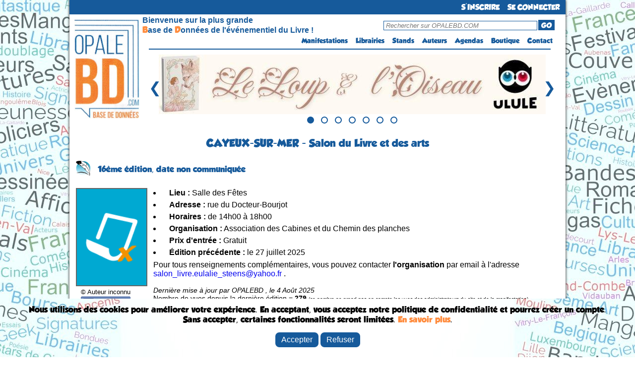

--- FILE ---
content_type: text/html; charset=UTF-8
request_url: https://opalebd.com/festivals/details/2193
body_size: 8881
content:
<!DOCTYPE html>
<html>
<!-- Facebook Pixel Code -->
<script>
!function(f,b,e,v,n,t,s)
{if(f.fbq)return;n=f.fbq=function(){n.callMethod?
n.callMethod.apply(n,arguments):n.queue.push(arguments)};
if(!f._fbq)f._fbq=n;n.push=n;n.loaded=!0;n.version='2.0';
n.queue=[];t=b.createElement(e);t.async=!0;
t.src=v;s=b.getElementsByTagName(e)[0];
s.parentNode.insertBefore(t,s)}(window, document,'script',
'https://connect.facebook.net/en_US/fbevents.js');
fbq('init', '957408261261565');
fbq('track', 'PageView');

</script>
<noscript><img height="1" width="1" style="display:none"
src="https://www.facebook.com/tr?id=957408261261565&ev=PageView&noscript=1"
/></noscript>
<!-- End Facebook Pixel Code -->

<head>
    <title> OPALEBD.COM : Festi'BD </title>
	<meta charset="utf-8" />
	<meta name="description" content="OPALEBD.COM, La Base de Données de l'événementiel du Livre (BD, jeunesse, Polar, Littérature, Geek, etc...) !" />
		<meta name="viewport" content="width=device-width"> 

	<script src="https://code.jquery.com/jquery-3.6.0.min.js"></script>	

	<link href="https://fonts.googleapis.com/css?family=Shadows+Into+Light+Two" rel='stylesheet' type='text/css'>
	<link href="https://opalebd.com/assets/css/layout.css" rel='stylesheet' type='text/css'>
	<link href="https://opalebd.com/assets/css/lightbox.css" rel='stylesheet' type='text/css'>
	<link href="https://opalebd.com/assets/css/print.css" rel='stylesheet' type='text/css' media='print'>

	<script> var base_url = "https://opalebd.com/"; </script>
	<script src="https://cdn.jsdelivr.net/npm/sweetalert2@11"></script>
	<script src="https://opalebd.com/assets/js/jquery.js"></script>
	<script src="https://opalebd.com/assets/js/jquery-ui.js"></script>
	<script src="https://opalebd.com/assets/js/lightbox.js"></script>


		<link href="https://opalebd.com/assets/css/css_views/festivals_details.css" rel="stylesheet" type="text/css">
		<script src="https://code.jquery.com/jquery-3.6.0.min.js"></script>
	<script src="https://cdn.jsdelivr.net/npm/sweetalert2@11"></script>
	<script src="https://opalebd.com/assets/js/ckeditor/ckeditor.js"></script>
	<script src="https://opalebd.com/assets/js/jquery.validate.js"></script>
	<script src="https://opalebd.com/assets/js/jquery.telephone.js"></script>

	</head>
	<body>
		<div id="container">	
			<div>
				<div id="header_new">
					<ul id="menu">
													<li class="connexion"><a href="https://opalebd.com/internautes/inscription" alt="S'inscrire à OPALEBD.COM" id="connectButton">S'INSCRIRE</a></li>		
							<li class="connexion"><a href="https://opalebd.com/internautes/connexion" alt="Se connecter à OPALEBD.COM" id="connectButton">SE CONNECTER</a></li>							
											</ul>
				</div>

				<div id="header_new2">
					<div>
						<a href="https://opalebd.com/" alt="OPALEBD.COM"><img src="https://opalebd.com/assets/img/logo.png" title="" alt="" id="logo" class="superposer" /></a>
					</div>
					<table id="pc" class="pc_header">
						<tr>
							<td rowspan="2" id="espace_vide"></td>
							<td class="espace_bienvenue" id="presentation">Bienvenue sur la plus grande<br> <font id="lettre_presentation" color="#ff8c3e">B</font>ase de <font id="lettre_presentation" color="#ff8c3e">D</font>onnées de l'événementiel du Livre !</td>
							<td><div id="search"><form method="GET" action="https://opalebd.com/recherche"><input type="text" name="search" placeholder="Rechercher sur OPALEBD.COM" id="rechercheInput-pc"/><button type="submit" id="goButton-pc">GO</button></form></div></td>
						</tr>
						<tr>
							<td colspan="2" width="250px">
								<ul id="menu2">
									<li><a href="https://opalebd.com/festivals/index" alt="Festi'BD">Manifestations</a></li>
									<li><a href="https://opalebd.com/librairies/index" alt="Libri'BD">Librairies</a></li>
									<li><a href="https://opalebd.com/stands/index" alt="Stands'BD">Stands</a></li>
									<li><a href="https://opalebd.com/auteurs/index" alt="Auteurs'BD">Auteurs</a></li>
									<li><a href="https://opalebd.com/agenda/index" alt="Agenda'BD">Agendas</a></li>
									<li><a href="https://opalebd.com/boutiques/index" alt="Boutiques">Boutique</a></li>
																		<li><a href="https://opalebd.com/contact/index" alt="Contactez-nous">Contact</a></li>
								</ul>
							</td>
						</tr>
					</table>

					<table id="mobile" class="mobile_header">
						<tr>
							<td id="espace_vide"></td>
							<td>
								<div id="search">
									<form method="GET" action="https://opalebd.com/recherche">
										<input type="text" name="search" placeholder="Rechercher sur OPALEBD.COM" id="rechercheInput-mobile"/>
										<button type="submit" id="goButton-mobile"><img src="https://opalebd.com/assets/img/loupe.png" class="loupe" alt="GO"></button>
									</form>
								</div>
							</td>
							<td id="menu_td">
								<img class="menu-button home" src="https://opalebd.com/assets/img/menu_list_icon.png" title="" alt="" id="logo_menu" class="superposer" />
								<ul class="menu-bar" id="menu-bar">
									<li class="close-menu"><img src="https://opalebd.com/assets/img/menu_list_supp_icon.png" title="" alt="" id="logo_supp_menu"/></li>
									<li><a href="https://opalebd.com/festivals/index" alt="Festi'BD">Manifestations</a></li>
									<li><a href="https://opalebd.com/librairies/index" alt="Libri'BD">Librairies</a></li>
									<li><a href="https://opalebd.com/stands/index" alt="Stands'BD">Stands</a></li>
									<li><a href="https://opalebd.com/auteurs/index" alt="Auteurs'BD">Auteurs</a></li>
									<li><a href="https://opalebd.com/agenda/index" alt="Agenda'BD">Agendas</a></li>
									<li><a href="https://opalebd.com/boutiques/index" alt="Boutiques">Boutique</a></li>
																		<li><a href="https://opalebd.com/contact/index" alt="Contactez-nous">Contact</a></li>
								</ul>
							</td>
						</tr>
					</table>

					<script>
						$(document).ready(function(){
							$(".menu-button").click(function(event){
								event.stopPropagation(); // Empêcher la propagation de l'événement click pour éviter la fermeture du menu
								$(".menu-bar").toggleClass("open");
							});

							// Cacher le sous-menu lorsque l'utilisateur clique ailleurs sur la page
							$(document).click(function(event) {
								var $target = $(event.target);
								if (!$target.closest('.menu-bar').length && !$target.closest('.menu-button').length) {
									$(".menu-bar").removeClass("open");
								}
							});

							// Fermer le menu lorsqu'on clique sur la croix
							$(".close-menu").click(function(event) {
								$(".menu-bar").removeClass("open");
							});
						});

						document.querySelector('[id^="goButton"]').addEventListener('click', function(e) {
							e.preventDefault();

							// Permet de récupérer ce qu'il y a dans la barre de recherche
							var searchValue = document.querySelector('[id^="rechercheInput"]').value;
							var base_url = 'https://opalebd.com/';

							if (searchValue.length <=2 || searchValue.length >= 101){
								Swal.fire({
									title: 'Attention!',
									text: 'Le terme recherché doit contenir au minimun 3 caractères et au maximum 100 caractères',
									icon: 'error',
									confirmButtonColor: '#3085d6',
									confirmButtonText: 'OK',
									customClass: {
										confirmButton: 'custom-confirm-button',
										cancelButton: 'custom-cancel-button',
										popup: 'custom-swal-popup',
										title: 'custom-swal-title'
									},
								});
							}
							else window.location.href = base_url+"recherche?search="+searchValue;
						});
					</script>
					<hr id="pc">
				</div>

				<div id="carousel-container">
					<div class="carousel-slide">
						<div class="image">
							<a class="image-link" target="_blank" href="http://fr.ulule.com/leloupetloiseau" alt="URL publicité">
								<img class="centered-image" src="https://opalebd.com/assets/img/campagne/le_loup_et_l&#039;oiseau_2025.jpg" title="publicité" alt="publicité" />
							</a>
						</div>
						<div class="image">
							<a class="image-link" target="_blank" href="https://opalebd.com/festivals/details/496" alt="URL publicité">
								<img class="centered-image" src="https://opalebd.com/assets/img/campagne/aubenas_2026.jpg" title="publicité" alt="publicité" />
							</a>
						</div>
						<div class="image">
							<a class="image-link" target="_blank" href="http://fr.ulule.com/les-aventures-de-lili-la-souris" alt="URL publicité">
								<img class="centered-image" src="https://opalebd.com/assets/img/campagne/Lili_la_souris_2025.jpg" title="publicité" alt="publicité" />
							</a>
						</div>
						<div class="image">
							<a class="image-link" target="_blank" href="http://fr.ulule.com/bd-alan-les-deux-mondes" alt="URL publicité">
								<img class="centered-image" src="https://opalebd.com/assets/img/campagne/alan_les_deux_mondes.jpg" title="publicité" alt="publicité" />
							</a>
						</div>
						<div class="image">
						<a class="image-link" target="_blank" href="https://opalebd.com/festivals/details/496" alt="URL publicité">
								<img class="centered-image" src="https://opalebd.com/assets/img/campagne/aubenas_2026.jpg" title="publicité" alt="publicité" />
							</a>
							</div>
						<div class="image">
						<a class="image-link" target="_blank" href="https://opalebd.com/festivals/details/496" alt="URL publicité">
								<img class="centered-image" src="https://opalebd.com/assets/img/campagne/aubenas_2026.jpg" title="publicité" alt="publicité" />
							</a>
						</div>
						<div class="image">
						<a class="image-link" target="_blank" href="http://fr.ulule.com/crocblancbd" alt="URL publicité">
								<img class="centered-image" src="https://opalebd.com/assets/img/campagne/croc-blanc_2025.jpg" title="publicité" alt="publicité" />
							</a>
						</div>
					</div>
					<button id="prevBtn">&#10094;</button>
					<button id="nextBtn">&#10095;</button>
					<div id="dots-container">
						<span class="dot"></span>
						<span class="dot"></span>
						<span class="dot"></span>
						<span class="dot"></span>
						<span class="dot"></span>
						<span class="dot"></span>
						<span class="dot"></span>
					</div>
				</div>

				<script>
					let slideIndex = 0;
					const slides = document.querySelectorAll('.image');
					const totalSlides = slides.length;
					const dots = document.querySelectorAll('.dot');
					let intervalId;

					function showSlide(n) {
						if (n >= totalSlides) {
							slideIndex = 0;
						} else if (n < 0) {
							slideIndex = totalSlides - 1;
						}

						slides.forEach((slide) => {
							slide.style.display = 'none';
						});

						dots.forEach((dot) => {
							dot.classList.remove('active');
						});

						slides[slideIndex].style.display = 'block';
						dots[slideIndex].classList.add('active');
					}

					function startAutoSlide() {
						intervalId = setInterval(nextSlide, 5000);
					}

					function stopAutoSlide() {
						clearInterval(intervalId);
					}

					function restartAutoSlide() {
						stopAutoSlide();
						startAutoSlide();
					}

					function nextSlide() {
						slideIndex++;
						if (slideIndex >= totalSlides) {
							slideIndex = 0;
						}
						showSlide(slideIndex);
						restartAutoSlide();
					}

					function prevSlide() {
						slideIndex--;
						if (slideIndex < 0) {
							slideIndex = totalSlides - 1;
						}
						showSlide(slideIndex);
						restartAutoSlide();
					}

					function currentSlide(n) {
						slideIndex = n;
						showSlide(slideIndex);
					}

					document.getElementById('prevBtn').addEventListener('click', prevSlide);
					document.getElementById('nextBtn').addEventListener('click', nextSlide);

					// Fonction pour désactiver temporairement les boutons du carrousel
					function disableButtonsTemporarily() {
						// Désactiver les boutons
						prevBtn.disabled = true;
						nextBtn.disabled = true;

						// Réactiver les boutons après 500 millisecondes (ou une autre durée selon vos besoins)
						setTimeout(() => {
							prevBtn.disabled = false;
							nextBtn.disabled = false;
						}, 500);
					}

					// Ajouter un gestionnaire d'événement pour les clics sur les boutons précédent et suivant
					prevBtn.addEventListener("click", disableButtonsTemporarily);
					nextBtn.addEventListener("click", disableButtonsTemporarily);

					dots.forEach((dot, index) => {
						dot.addEventListener('click', () => {
							currentSlide(index);
							restartAutoSlide(); // Réinitialise le diaporama automatique
						});
					});

					showSlide(slideIndex);

					startAutoSlide(); // Démarre le diaporama automatique
				</script>
			</div>	

						
			
			<div id="body">
				<h1 class="niveau1">  CAYEUX-SUR-MER   - Salon du Livre et des arts  </h1>
				
							<table>
			<tr>
			<td width="40px"><img src="https://opalebd.com/assets/img/manifestations_categories/c5.png" height="30"></td>
			<td><h2 class="niveau2_2">
				16ème  édition, <br id="mobile">
				date non communiquée
			</h2></td>
		</tr>
		</table>
				<table id="pc">
			<tr>
				<td VALIGN="TOP"> 											<a href="https://opalebd.com//assets/img/affiches/mq_affiche.png" alt="agrandir l'affiche" rel="lightbox">
							<img src="https://opalebd.com//assets/img/affiches/mq_affiche.png" title="" alt="" id="affiche" />
						</a>
										<div id="auteurs_affiche">
											© Auteur inconnu
										<a href="https://www.facebook.com/sharer.php?u=https://opalebd.com/festivals/details/2193&picture=https://opalebd.com/assets/img/affiches/mq_affiche.png&description=Le Salon du Livre et des arts aura lieu date non communiquée (de 14h00 à 18h00) à CAYEUX-SUR-MER" onclick="window.open(this.href, 'Popup', 'scrollbars=1,resizable=1,height=560,width=770'); return false;"><br><img src="https://opalebd.com/assets/img/facebookshare.jpg?0.5569" width="100px"/></a>				
					</div>	
				</td>		
				<td VALIGN="TOP"> 					<ul>
						<li><b>Lieu :</b> Salle des Fêtes</li>
						<li><b>Adresse :</b> rue du Docteur-Bourjot</li>
						<li><b>Horaires :</b> de 14h00 à 18h00</li>
						<li><b>Organisation :</b> Association des Cabines et du Chemin des planches</li>						
						<li><b>Prix d'entrée :</b> Gratuit</li>
												<li><b>Édition précédente :</b> le 27 juillet 2025</li>					</ul>

																							<div>
								Pour tous renseignements complémentaires, vous pouvez contacter <b> l&#039;organisation</b> 
								 
							 par email à l'adresse <a href="/cdn-cgi/l/email-protection#cebdafa2a1a091a2a7b8bcabe0abbba2afa2a7ab91bdbaababa0bd8eb7afa6a1a1e0a8bc" alt="Envoyer un email"><span class="__cf_email__" data-cfemail="ed9e8c818283b281849b9f88c38898818c818488b29e998888839ead948c858282c38b9f">[email&#160;protected]</span></a> .
							</div>
											
					<div class="details"><br><i>Dernière mise à jour par OPALEBD , le 4 Août 2025</i>
					<br>Nombre de vues depuis la dernière édition = <b>279</b> <font size=1>(ce nombre ne prend pas en compte les vues des administrateurs du site et de la manifestation)</font></div>
					<p style="padding-top:10px;" class="no_print">
						<a href="https://opalebd.com/festivals/maj/2193" alt="" id="majButton"><img src="https://opalebd.com/assets/img/action/maj.png" title="" alt="" /></a> &nbsp;&nbsp;						<a href="https://opalebd.com/festivals/affiches/2193"><img src="https://opalebd.com/assets/img/action/aff.png" title="" alt="" /></a> &nbsp;&nbsp;  
						<a href="https://opalebd.com/festivals/suivre/2193" alt="" id="suivreButton"><img src="https://opalebd.com/assets/img/action/sui.png" title="" alt="" /></a>					</p>
				</td>
			</tr>
		</table>


				<table id="mobile">
			<tr>
				<td> 											<a href="https://opalebd.com//assets/img/affiches/mq_affiche.png" alt="agrandir l'affiche" rel="lightbox">
							<img src="https://opalebd.com//assets/img/affiches/mq_affiche.png" title="" alt="" id="affiche" />
						</a>
										<div id="auteurs_affiche">
											© Auteur inconnu
										</div>	
				</td>
				<td>
					<a href="https://opalebd.com/festivals/maj/2193" alt="" id="majButton"><img src="https://opalebd.com/assets/img/action/maj.png" title="" alt="" /></a><a href="https://opalebd.com/festivals/affiches/2193"><img src="https://opalebd.com/assets/img/action/aff.png" title="" alt="" /></a><a href="https://opalebd.com/festivals/suivre/2193" alt="" id="suivreButton"><img src="https://opalebd.com/assets/img/action/sui.png" title="" alt="" /></a><br>
					<a href="https://www.facebook.com/sharer.php?u=https://opalebd.com/festivals/details/2193&picture=https://opalebd.com/assets/img/affiches/mq_affiche.png&description=Le Salon du Livre et des arts aura lieu date non communiquée (de 14h00 à 18h00) à CAYEUX-SUR-MER" onclick="window.open(this.href, 'Popup', 'scrollbars=1,resizable=1,height=560,width=770'); return false;"><br><img src="https://opalebd.com/assets/img/facebookshare.jpg?0.5569" width="100px"/></a>					
				</td>		
			</tr>
			<tr>	
				<td colspan=2> 					<ul>
						<li><b>Lieu :</b> Salle des Fêtes</li>
						<li><b>Adresse :</b> rue du Docteur-Bourjot</li>
						<li><b>Horaires :</b> de 14h00 à 18h00</li>
						<li><b>Organisation :</b> Association des Cabines et du Chemin des planches</li>						
						<li><b>Prix d'entrée :</b> Gratuit</li>
												<li><b>Édition précédente :</b> le 27 juillet 2025</li>					</ul>

																							<div>
							Pour tous renseignements complémentaires, vous pouvez contacter <b> l&#039;organisation</b> 
							 
							
							 par email à l'adresse <a href="/cdn-cgi/l/email-protection#6211030e0d0c3d0e0b1410074c07170e030e0b073d111607070c11221b030a0d0d4c0410" alt="Envoyer un email"><span class="__cf_email__" data-cfemail="f182909d9e9fae9d98878394df94849d909d9894ae828594949f82b18890999e9edf9783">[email&#160;protected]</span></a> .
							</div>
											
					<div class="details"><br><i>Dernière mise à jour par OPALEBD , le 4 Août 2025</i>
					<br>Nombre de vues depuis la dernière édition = <b>279</b> <font size=1>(ce nombre ne prend pas en compte les vues des administrateurs du site et de la manifestation)</font></div>
				</td>
			</tr>
		</table>
						<script data-cfasync="false" src="/cdn-cgi/scripts/5c5dd728/cloudflare-static/email-decode.min.js"></script><script>
							document.getElementById('majButton').addEventListener('click', function(e) {
				
								e.preventDefault(); // Empêche le comportement par défaut du lien

								var u_id = '';
								var maj = '1';
								var rtim = '';
								var f_id = '2193';
								var base_url = 'https://opalebd.com/';
								var manif_active = '1';

								if (!u_id) {
									Swal.fire({
										title: 'Attention!',
										text: 'Vous devez être connecté pour accéder à cette page !!',
										icon: 'info',
										confirmButtonColor: '#3085d6',
										confirmButtonText: 'OK',
										customClass: {
											confirmButton: 'custom-confirm-button',
											cancelButton: 'custom-cancel-button',
											popup: 'custom-swal-popup',
											title: 'custom-swal-title'
										},
									});
								}

								else if (maj && manif_active == 1){
									Swal.fire({
										title: 'Attention!',
										text: 'Cette page est réservée aux organisateurs des manifestations et aux administrateurs !',
										icon: 'info',
										confirmButtonColor: '#3085d6',
										confirmButtonText: 'OK',
										customClass: {
											confirmButton: 'custom-confirm-button',
											cancelButton: 'custom-cancel-button',
											popup: 'custom-swal-popup',
											title: 'custom-swal-title'
										},
									});
								} 

								else if (manif_active == 0 && !rtim && rtim == false){
									Swal.fire({
										title: 'Attention!',
										text: 'Cette page est réservée aux administrateurs !',
										icon: 'info',
										confirmButtonColor: '#3085d6',
										confirmButtonText: 'OK',
										customClass: {
											confirmButton: 'custom-confirm-button',
											cancelButton: 'custom-cancel-button',
											popup: 'custom-swal-popup',
											title: 'custom-swal-title'
										},
									});
								} 

								else window.location.href = base_url+"festivals/maj/"+f_id;

							});

							document.getElementById('suivreButton').addEventListener('click', function(e) {
				
								e.preventDefault(); // Empêche le comportement par défaut du lien

								var u_id = '';
								var b_id = '';
								var f_id = '2193';
								var base_url = 'https://opalebd.com/';

								if (!u_id) {
									Swal.fire({
										title: 'Attention!',
										text: 'Vous devez être connecté pour accéder à cette page !',
										icon: 'info',
										confirmButtonColor: '#3085d6',
										confirmButtonText: 'OK',
										customClass: {
											confirmButton: 'custom-confirm-button',
											cancelButton: 'custom-cancel-button',
											popup: 'custom-swal-popup',
											title: 'custom-swal-title'
										},	
									});
								} else if (!b_id){
									Swal.fire({
									title: 'Attention!',
									text: 'Seul les membres bienfaiteurs peuvent bénéficier de cette fonction !',
									icon: 'info',
									confirmButtonColor: '#3085d6',
									confirmButtonText: 'Ok',
									customClass: {
										confirmButton: 'custom-confirm-button',
										cancelButton: 'custom-cancel-button',
										popup: 'custom-swal-popup',
										title: 'custom-swal-title'
									},	
								});
								} else {
									var url = base_url + "festivals/suivre/" + f_id;
										$.ajax({
											url: url,
											type: 'GET',
											success: function(response) {
											  if (response == 1){
												Swal.fire({
													title: 'Excellent !',
													text: 'Vous venez de suivre cette manifestation',
													icon: 'success',
													showCancelButton: true,
													confirmButtonColor: '#3085d6',
													cancelButtonColor: '#d33',
													confirmButtonText: 'Ok',
													cancelButtonText: 'Espace Perso',
													customClass: {
														confirmButton: 'custom-confirm-button',
														cancelButton: 'custom-cancel-button',
														popup: 'custom-swal-popup',
														title: 'custom-swal-title'
													},	
												  }).then((result) => {
													if (result.dismiss === Swal.DismissReason.cancel) {
														setTimeout(function() {
															window.location.href = base_url + "internautes/dashboard";
														}, 1000);
													}
												  });
											  }
											  else {
												Swal.fire({
													title: 'Problème !',
													text: 'Vous suivez déjà cette manifestation',
													icon: 'error',
													showCancelButton: true,
													confirmButtonColor: '#3085d6',
													cancelButtonColor: '#d33',
													confirmButtonText: 'Ok',
													cancelButtonText: 'Espace Perso',
													customClass: {
														confirmButton: 'custom-confirm-button',
														cancelButton: 'custom-cancel-button',
														popup: 'custom-swal-popup',
														title: 'custom-swal-title'
													},	
												  }).then((result) => {
													if (result.dismiss === Swal.DismissReason.cancel) {
														window.location.href = base_url + "internautes/dashboard";
												  }
												});
							     			}
										},
									});
								} 
							});
						</script>
		
					<h2 class="niveau1">Informations pratiques</h2>
			<p>Le principe du Salon est d&rsquo;accueillir tous les genres litt&eacute;raires, en les m&ecirc;lant &agrave; l&rsquo;expression&nbsp;artistique. Ainsi se c&ocirc;toieront les livres d&rsquo;histoire, les polars, les recueils de po&eacute;sie, les ouvrages destin&eacute;s &agrave; la jeunesse, les romans, les aventures de fantasy, la BD, les trait&eacute;s d&rsquo;&eacute;sot&eacute;risme, mais aussi la peinture<em> (acrylique, huile, aquarelle)</em>, la gravure et l&rsquo;estampe, la sculpture.</p>
 
				<h2 class="niveau1">Programme de cette édition</h2>

		 <p>Aucun programme n'a été communiqué pour le moment.</p> 		
							<h2 class="niveau1">Aucun auteur n'a encore été annoncé pour cette édition</h2>
				
			

		<div class="spacer"></div>

							<h2 class="niveau1">Aucun stand n'a encore été annoncé pour cette édition</h2>
		
			

		<div class="spacer"></div>
		<h2 class="niveau1">Liens Internet</h2>

						<b>Pour plus d'informations, vous pouvez nous retrouver sur les liens internet suivants :</b><br>
									<br>&nbsp;&nbsp;.&nbsp;Sa page Facebook : <a class="lien_site" href="https://www.facebook.com/Salon-du-Livre-Arts-de-Cayeux-sur-mer-Les-Estivales-des-Mots-et-des-Arts-131968283586904" alt="Se rendre sur le site" target="_blank">www.facebook.com/Salon-du-Livre-Arts-de-Cayeux-sur-mer-Les-Estivales-des-Mots-et-des-Arts-131968283586904</a>
									
			<div class="spacer"></div>
			<h2 class="niveau1">Historique d'auteurs</h2>

							Veuillez sélectionner une date pour visualiser l'ensemble des auteurs présents à ce festival
				<div>
					<input type="radio" name="annee" value="" id="toutes-annees" checked>
					<label for="toutes-annees">Décocher les années</label>
											<input type="radio" name="annee" value="2019" id="2019">
						<label for="2019">2019</label>
											<input type="radio" name="annee" value="2020" id="2020">
						<label for="2020">2020</label>
											<input type="radio" name="annee" value="2021" id="2021">
						<label for="2021">2021</label>
											<input type="radio" name="annee" value="2022" id="2022">
						<label for="2022">2022</label>
											<input type="radio" name="annee" value="2024" id="2024">
						<label for="2024">2024</label>
											<input type="radio" name="annee" value="2025" id="2025">
						<label for="2025">2025</label>
									</div>
				<table id="table_filtre" class="pc_filtre_hist">
					<tr height = "30px">

						<td width = "40px" valign="middle"><img src="https://opalebd.com/assets/img/auteurs_categories/bd.png" height="30" /></td>
						<td width = "60px" style="font-size:13px"> BD :</td>
						<td><label><input type="checkbox" name="filter_auteurs[]" class="color-checkbox-historique" id="auteurs-checkbox-1" value="1"></label></td>

						<td width = "40px" valign="middle"><img src="https://opalebd.com/assets/img/auteurs_categories/illustrateur_peintre.png" height="30" /></td>
						<td width = "70px" style="font-size:13px"> Illust. & Peintre :</td>
						<td><label><input type="checkbox" name="filter_auteurs[]" class="color-checkbox-historique" id="auteurs-checkbox-5" value="5"></label></td>
							
						<td width = "40px" valign="middle"><img src="https://opalebd.com/assets/img/auteurs_categories/jeunesse.png" height="30" /></td>	
						<td width = "100px" style="font-size:13px"> Jeunesse :</td>
						<td><label><input type="checkbox" name="filter_auteurs[]" class="color-checkbox-historique" id="auteurs-checkbox-2" value="2"></label></td>
							
						<td width = "40px" valign="middle"><img src="https://opalebd.com/assets/img/auteurs_categories/litterature.png" height="30" /></td>
						<td width = "80px" style="font-size:13px"> Litterature :</td>
						<td><label><input type="checkbox" name="filter_auteurs[]" class="color-checkbox-historique" id="auteurs-checkbox-3" value="3"></label></td>
						
					</tr>

					<tr height = "30px">
						<td width = "40px" valign="middle"><img src="https://opalebd.com/assets/img/auteurs_categories/people.png" height="30" /></td>
						<td width = "60px" style="font-size:13px"> People :</td>
						<td><label><input type="checkbox" name="filter_auteurs[]" class="color-checkbox-historique" id="auteurs-checkbox-4" value="4"></label></td>

						<td width = "40px" valign="middle"><img src="https://opalebd.com/assets/img/auteurs_categories/cinema.png" height="30" /></td>	
						<td width = "70px" style="font-size:13px"> Cinema :</td>
						<td><label><input type="checkbox" name="filter_auteurs[]" class="color-checkbox-historique" id="auteurs-checkbox-6" value="6"></label></td>
							
						<td width = "40px" valign="middle"><img src="https://opalebd.com/assets/img/auteurs_categories/influenceur.png" height="30" /></td>
						<td width = "100px" style="font-size:13px"> Influenceur :</td>
						<td><label><input type="checkbox" name="filter_auteurs[]" class="color-checkbox-historique" id="auteurs-checkbox-7" value="7"></label></td>
							
						<td width = "40px" valign="middle"><img src="https://opalebd.com/assets/img/auteurs_categories/cosplay.png" height="30" /></td>
						<td width = "80px" style="font-size:13px"> Cosplay :</td>
						<td><label><input type="checkbox" name="filter_auteurs[]" class="color-checkbox-historique" id="auteurs-checkbox-8" value="8"></label></td>
					</tr>
				</table>

				<table id="table_filtre" class="tablette_filtre_hist no-print">
					<tr height = "30px">

						<td width = "40px" valign="middle"><img src="https://opalebd.com/assets/img/auteurs_categories/bd.png" height="30" /></td>
						<td width = "60px" style="font-size:13px"> BD :</td>
						<td><label><input type="checkbox" name="filter_auteurs[]" class="color-checkbox-historique" id="auteurs-checkbox-1" value="1"></label></td>

						<td width = "40px" valign="middle"><img src="https://opalebd.com/assets/img/auteurs_categories/illustrateur_peintre.png" height="30" /></td>
						<td width = "70px" style="font-size:13px"> Illust. & Peintre :</td>
						<td><label><input type="checkbox" name="filter_auteurs[]" class="color-checkbox-historique" id="auteurs-checkbox-5" value="5"></label></td>
							
						<td width = "40px" valign="middle"><img src="https://opalebd.com/assets/img/auteurs_categories/jeunesse.png" height="30" /></td>	
						<td width = "100px" style="font-size:13px"> Jeunesse :</td>
						<td><label><input type="checkbox" name="filter_auteurs[]" class="color-checkbox-historique" id="auteurs-checkbox-2" value="2"></label></td>
						
					</tr>

					<tr height = "30px">
						<td width = "40px" valign="middle"><img src="https://opalebd.com/assets/img/auteurs_categories/litterature.png" height="30" /></td>
						<td width = "80px" style="font-size:13px"> Litterature :</td>
						<td><label><input type="checkbox" name="filter_auteurs[]" class="color-checkbox-historique" id="auteurs-checkbox-3" value="3"></label></td>

						<td width = "40px" valign="middle"><img src="https://opalebd.com/assets/img/auteurs_categories/people.png" height="30" /></td>
						<td width = "60px" style="font-size:13px"> People :</td>
						<td><label><input type="checkbox" name="filter_auteurs[]" class="color-checkbox-historique" id="auteurs-checkbox-4" value="4"></label></td>

						<td width = "40px" valign="middle"><img src="https://opalebd.com/assets/img/auteurs_categories/cinema.png" height="30" /></td>	
						<td width = "70px" style="font-size:13px"> Cinema :</td>
						<td><label><input type="checkbox" name="filter_auteurs[]" class="color-checkbox-historique" id="auteurs-checkbox-6" value="6"></label></td>
					</tr>

					<tr height = "30px">
						<td width = "40px" valign="middle"><img src="https://opalebd.com/assets/img/auteurs_categories/influenceur.png" height="30" /></td>
						<td width = "100px" style="font-size:13px"> Influenceur :</td>
						<td><label><input type="checkbox" name="filter_auteurs[]" class="color-checkbox-historique" id="auteurs-checkbox-7" value="7"></label></td>
							
						<td width = "40px" valign="middle"><img src="https://opalebd.com/assets/img/auteurs_categories/cosplay.png" height="30" /></td>
						<td width = "80px" style="font-size:13px"> Cosplay :</td>
						<td><label><input type="checkbox" name="filter_auteurs[]" class="color-checkbox-historique" id="auteurs-checkbox-8" value="8"></label></td>
					</tr>
				</table>

				<table id="table_filtre" class="mobile_filtre_hist no-print">
					<tr height = "30px">

						<td width = "40px" valign="middle"><img src="https://opalebd.com/assets/img/auteurs_categories/bd.png" height="30" /></td>
						<td width = "60px"> BD :</td>
						<td><label><input type="checkbox" name="filter_auteurs[]" class="color-checkbox-historique" id="auteurs-checkbox-1" value="1"></label></td>

						<td width = "40px" valign="middle"><img src="https://opalebd.com/assets/img/auteurs_categories/illustrateur_peintre.png" height="30" /></td>
						<td width = "70px"> Illust. & Peintre :</td>
						<td><label><input type="checkbox" name="filter_auteurs[]" class="color-checkbox-historique" id="auteurs-checkbox-5" value="5"></label></td>
					</tr>

					<tr height = "30px">
						<td width = "40px" valign="middle"><img src="https://opalebd.com/assets/img/auteurs_categories/jeunesse.png" height="30" /></td>	
						<td width = "100px"> Jeunesse :</td>
						<td><label><input type="checkbox" name="filter_auteurs[]" class="color-checkbox-historique" id="auteurs-checkbox-2" value="2"></label></td>
							
						<td width = "40px" valign="middle"><img src="https://opalebd.com/assets/img/auteurs_categories/litterature.png" height="30" /></td>
						<td width = "80px"> Litterature :</td>
						<td><label><input type="checkbox" name="filter_auteurs[]" class="color-checkbox-historique" id="auteurs-checkbox-3" value="3"></label></td>
						
					</tr>

					<tr height = "30px">
						<td width = "40px" valign="middle"><img src="https://opalebd.com/assets/img/auteurs_categories/people.png" height="30" /></td>
						<td width = "60px"> People :</td>
						<td><label><input type="checkbox" name="filter_auteurs[]" class="color-checkbox-historique" id="auteurs-checkbox-4" value="4"></label></td>

						<td width = "40px" valign="middle"><img src="https://opalebd.com/assets/img/auteurs_categories/cinema.png" height="30" /></td>	
						<td width = "70px"> Cinema :</td>
						<td><label><input type="checkbox" name="filter_auteurs[]" class="color-checkbox-historique" id="auteurs-checkbox-6" value="6"></label></td>
					</tr>

					<tr height = "30px">
						<td width = "40px" valign="middle"><img src="https://opalebd.com/assets/img/auteurs_categories/influenceur.png" height="30" /></td>
						<td width = "100px"> Influenceur :</td>
						<td><label><input type="checkbox" name="filter_auteurs[]" class="color-checkbox-historique" id="auteurs-checkbox-7" value="7"></label></td>
							
						<td width = "40px" valign="middle"><img src="https://opalebd.com/assets/img/auteurs_categories/cosplay.png" height="30" /></td>
						<td width = "80px"> Cosplay :</td>
						<td><label><input type="checkbox" name="filter_auteurs[]" class="color-checkbox-historique" id="auteurs-checkbox-8" value="8"></label></td>
					</tr>
				</table>

				<div id="liste_auteurs_historique"></div>

				<script>
					$(document).ready(function() {
						$('.pc_filtre_hist').css('display', 'none');
						$('.tablette_filtre_hist').css('display', 'none');
						$('.mobile_filtre_hist').css('display', 'none');

						function updateListeAuteurs() {
							var annees = [];
							$('input[type="radio"]:visible:checked').each(function() {
								annees.push($(this).val());
							});

							var filters = [];
							$('.color-checkbox-historique:visible:checked').each(function() {
								filters.push($(this).val());
							});

							if (annees[0] === "") {
								$('.pc_filtre_hist').css('display', 'none'); // Masquer le tableau sur PC
								$('.tablette_filtre_hist').css('display', 'none'); // Masquer le tableau sur tablette
								$('.mobile_filtre_hist').css('display', 'none'); // Masquer le tableau sur mobile
							} else {
								$('.pc_filtre_hist').css('display', ''); // Afficher le tableau sur PC
								$('.tablette_filtre_hist').css('display', ''); // Afficher le tableau sur tablette
								$('.mobile_filtre_hist').css('display', ''); // Afficher le tableau sur mobile
							}
						
							var form_data = {
								annees: annees,
								classifications: filters,
								f_id: 2193,
								base_url: "https://opalebd.com/"
							};
							
							// Effectuer la requête AJAX
							$.ajax({
								url: "https://opalebd.com/festivals/ajax_get_auteurs_historique",
								type: 'POST',
								async: true,
								data: form_data,
								success: function(response) {
									// Mettre à jour la liste des auteurs avec les résultats de la requête AJAX
									$('#liste_auteurs_historique').html(response);
								},
								error: function(xhr, status, error) {
									console.error('Erreur lors de la requête AJAX : ' + status);
								}
							});
						}

						// On applique la fonction lorsqu'on change un input de type radio ou checkbox pour l'historique
						$('input[type="radio"]').on('change', updateListeAuteurs);
						$('.color-checkbox-historique').on('change', updateListeAuteurs);
					});
				</script>
							</div>

			<div class="spacer"></div><br/>

			<div id="footer" class="pc pc_footer">
				<div id="footer_padding">
					<table id="tablefooter">
						<tbody>
							<tr>
								<td class="th">Rubriques</td>
								<td class="th">Boutiques</td>
								<td class="th">La Tribu</td>
								<td class="th">Partenaires</td>
								<td class="th">Statistiques</td>
							</tr>
							<tr>
								<td><a href="https://opalebd.com/accueil" alt="Éditorial">Éditorial</a></td>
								<td><a href="https://opalebd.com/boutiques/albums" alt="Albums">Albums</a></td>
								<td><a href="https://opalebd.com/tribu/travaux" alt="Les travaux de la Tribu">Les travaux</a></td>
								<td><a href="http://www.sceneario.com" target="_blank" alt="Visiter le site de sceneario">sceneario.com</a></td>
																<td><a>5919 internautes</a></td>
							</tr>
							<tr>
								<td><a href="https://opalebd.com/festivals" alt="Carte Festi'BD">Carte des Manifestations</a></td>
								<td><a href="https://opalebd.com/boutiques/fanzines" alt="Fanzines">Fanzines : Opal'zine</a></td>
								<td><a href="https://opalebd.com/tribu/ateliers" alt="Les ateliers de la Tribu">Les ateliers</a></td>
								<td><a href="http://la-ribambulle.com" target="_blank" alt="Visiter le site de la Ribambulle">la-ribambulle.com</a></td>
								<td><a>4109 manifestations</a></td>
							</tr>
							<tr>
								<td><a href="https://opalebd.com/librairies" alt="Carte Libri'BD">Carte des Libraires</a></td>
								<td><a href="https://opalebd.com/boutiques/posters" alt="Posters">Posters</a></td>
								<td><a href="https://opalebd.com/tribu/conferences" alt="Les conférences de la Tribu">Nos conférences</a></td>
								<td><a href="http://www.babelio.com" target="_blank" alt="Visiter le site de Babelio">babelio.com</a></td>
								<td><a>1254 librairies</a></td>
							</tr>
							<tr>
								<td><a href="https://opalebd.com/stands" alt="Carte Libri'BD">Stands</a></td>
								<td><a href="https://opalebd.com/boutiques/cartes_postales" alt="Cartes-postales">Cartes-postales</a></td>
								<td><a href="https://opalebd.com/tribu/expositions" alt="Les expositions de la Tribu">Nos expositions</a></td>
								<td><a href="https://www.belles-dedicaces.blogspot.com" target="_blank" alt="Visiter le site de belles-dedicaces">belles-dedicaces.blogspot</a></td>
								<td><a>78077 auteurs</a></td>
							</tr>
							<tr>
								<td><a href="https://opalebd.com/agenda" alt="Agenda'BD">Agenda des Manifestations</a></td>
								<td><a href="https://opalebd.com/boutiques/marque_pages" alt="Marque-pages">Marque-pages</a></td>
								<td><a href="https://opalebd.com/accueil/qui_sommes_nous" alt="">La TEAM OpaleBD</a></td>
								<td><a href="http://www.bedetheque.com" target="_blank" alt="Visiter le site de la Bédéthèque">bedetheque.com</a></td>
								<td><a>41981 series</a></td>
							</tr>
							<tr>
								<td></td>
								<td></td>
								<td></td>
								<td></td>
								<td><a>107728 ouvrages</a></td>
							</tr>
						</tbody>
					</table>
				</div>
				<div id="footer_padding2">
					<p class="texte"><a href="https://opalebd.com/accueil/publicite" alt="">Publicité</a> - <a href="https://opalebd.com/accueil/faq" alt="">FAQ</a> -  <a href="https://opalebd.com/accueil/qui_sommes_nous" alt="">Qui sommes-nous ?</a> - <a href="https://opalebd.com/internautes/avantages" alt="">DEVENIR MEMBRE BIENFAITEUR</a> - <a href="https://opalebd.com/contact" alt="">Nous contacter</a> - <a href="https://opalebd.com/accueil/cookie" alt="">Politique de Confidentialité</a><br>
					<span class="copyright">Copyright © 1997-2024 opalebd.com - <a href="https://opalebd.com/accueil/conditions_utilisation" alt="">Conditions générales d'utilisation</a> - Page générée en 0.5569s | Mémoire utilisée : 6.84 MB</span></p>	
				</div>
			</div>

			<div id="footer" class="mobile mobile_footer">
				<div id="footer_padding">
					<table id="tablefooter">
						<tbody>
							<tr>
								<td class="th">Rubriques</td>
								<td class="th">Boutiques</td>
								<td class="th">La Tribu</td>
							</tr>
							<tr>
								<td><a href="https://opalebd.com/accueil" alt="Éditorial">Éditorial</a></td>
								<td><a href="https://opalebd.com/boutiques/albums" alt="Albums">Albums</a></td>
								<td><a href="https://opalebd.com/tribu/travaux" alt="Les travaux de la Tribu">Travaux</a></td>
							</tr>
							<tr>
								<td><a href="https://opalebd.com/festivals" alt="Carte Festi'BD">Carte Festivals</a></td>
								<td><a href="https://opalebd.com/boutiques/fanzines" alt="Fanzines">Fanzines</a></td>
								<td><a href="https://opalebd.com/tribu/ateliers" alt="Les ateliers de la Tribu">Ateliers</a></td>
							</tr>
							<tr>
								<td><a href="https://opalebd.com/librairies" alt="Carte Libri'BD">Carte Libraires</a></td>
								<td><a href="https://opalebd.com/boutiques/posters" alt="Posters">Posters</a></td>
								<td><a href="https://opalebd.com/tribu/conferences" alt="Les conférences de la Tribu">Conférences</a></td>
							</tr>
							<tr>
								<td><a href="https://opalebd.com/stands" alt="Carte Libri'BD">Stands</a></td>
								<td><a href="https://opalebd.com/boutiques/cartes_postales" alt="Cartes-postales">Cartes-postales</a></td>
								<td><a href="https://opalebd.com/tribu/expositions" alt="Les expositions de la Tribu">Expositions</a></td>
							</tr>
							<tr>
								<td><a href="https://opalebd.com/agenda" alt="Agenda'BD">Agenda Festivals</a></td>
								<td><a href="https://opalebd.com/boutiques/marque_pages" alt="Marque-pages">Marque-pages</a></td>
								<td><a href="https://opalebd.com/accueil/qui_sommes_nous" alt="">La TEAM</a></td>
							</tr>
							<tr>
								<td class="th">Partenaires</td>
								<td class="th">Autres</td>
								<td class="th">Statistiques</td>
							</tr>
							<tr>
								<td><a href="http://www.sceneario.com" target="_blank" alt="Visiter le site de sceneario">sceneario.com</a></td>
								<td><a href="https://opalebd.com/accueil/publicite" alt="">Publicité</a></td>
																<td><a>5919 internautes</a></td>
							</tr>
							<tr>
								<td><a href="http://la-ribambulle.com" target="_blank" alt="Visiter le site de la Ribambulle">la-ribambulle.com</a></td>
								<td><a href="https://opalebd.com/accueil/faq" alt="">FAQ</a></td>
								<td><a>4109 manifestations</a></td>
							</tr>
							<tr>
								<td><a href="http://www.babelio.com" target="_blank" alt="Visiter le site de Babelio">babelio.com</a></td>
								<td><a href="https://opalebd.com/accueil/qui_sommes_nous" alt="">Qui sommes-nous ?</a></td>
								<td><a>1254 librairies</a></td>
							</tr>
							<tr>
								<td><a href="https://www.belles-dedicaces.blogspot.com" target="_blank" alt="Visiter le site de belles-dedicaces">belles-dedicaces.blogspot</a></td>
								<td><a href="https://opalebd.com/internautes/avantages" alt="">DEVENIR BIENFAITEUR</a></td>
								<td><a>78077 auteurs</a></td>
							</tr>
							<tr>
								<td><a href="http://www.bedetheque.com" target="_blank" alt="Visiter le site de la Bédéthèque">bedetheque.com</a></td>
								<td><a href="https://opalebd.com/contact" alt="">Nous contacter</a></td>
								<td><a>41981 series</a></td>
							</tr>
							<tr>
								<td></td>
								<td><a href="https://opalebd.com/accueil/cookie" alt="">Politique Confidentialité</a></td>
								<td><a>107728 ouvrages</a></td>
							</tr>
						</tbody>
					</table>
				</div>
				<div id="footer_padding2">
					<span class="copyright">Copyright © 1997-2024 opalebd.com - <a href="https://opalebd.com/accueil/conditions_utilisation" alt="">Conditions générales d'utilisation</a><br>Page générée en 0.5569s | Mémoire utilisée : 6.84 MB</span></p>	
				</div>
			</div>
		</div>


					<div id="banniere">
				<div id="contenu">
					<h3 id="bannerinfo">Nous utilisons des cookies pour améliorer votre expérience. En acceptant, vous acceptez notre politique de confidentialité et pourrez créer un compte. <br>Sans accepter, certaines fonctionnalités seront limitées. <a id="savoir_plus" href="https://opalebd.com/accueil/cookie">En savoir plus</a>.</h3>
					<button id="accept-cookies" data-action="accept">Accepter</button>
					<button id="refuse-cookies" data-action="refuse">Refuser</button>
				</div>
			</div>

			<script>
				window.addEventListener("load", function(){
					var cookieBanner = document.getElementById("banniere");
					var acceptButton = document.getElementById("accept-cookies");
					var refuseButton = document.getElementById("refuse-cookies");

					function hideCookieBanner(event) {
						var action = event.target.dataset.action;
						var url = "https://opalebd.com/accueil/handle_cookies";

						cookieBanner.classList.add("hidden"); 
						setTimeout(function() {
							cookieBanner.style.display = "none";
						}, 1000);
						$.ajax({
							type: "POST",
							url: url,
							data: { action: action },
						});
					}
					if(acceptButton != null){
						acceptButton.addEventListener("click", hideCookieBanner);
					}
					if(refuseButton != null){
						refuseButton.addEventListener("click", hideCookieBanner);
					}
				});
			</script>
		
		<script>
		(function(i,s,o,g,r,a,m){i['GoogleAnalyticsObject']=r;i[r]=i[r]||function(){
		(i[r].q=i[r].q||[]).push(arguments)},i[r].l=1*new Date();a=s.createElement(o),
		m=s.getElementsByTagName(o)[0];a.async=1;a.src=g;m.parentNode.insertBefore(a,m)
		})(window,document,'script','//www.google-analytics.com/analytics.js','ga');
		ga('create', 'UA-57535782-1', 'auto');
		ga('send', 'pageview');
		</script>
	<script defer src="https://static.cloudflareinsights.com/beacon.min.js/vcd15cbe7772f49c399c6a5babf22c1241717689176015" integrity="sha512-ZpsOmlRQV6y907TI0dKBHq9Md29nnaEIPlkf84rnaERnq6zvWvPUqr2ft8M1aS28oN72PdrCzSjY4U6VaAw1EQ==" data-cf-beacon='{"version":"2024.11.0","token":"88fa87e7df054320aab9795e98221070","r":1,"server_timing":{"name":{"cfCacheStatus":true,"cfEdge":true,"cfExtPri":true,"cfL4":true,"cfOrigin":true,"cfSpeedBrain":true},"location_startswith":null}}' crossorigin="anonymous"></script>
</body>
</html>